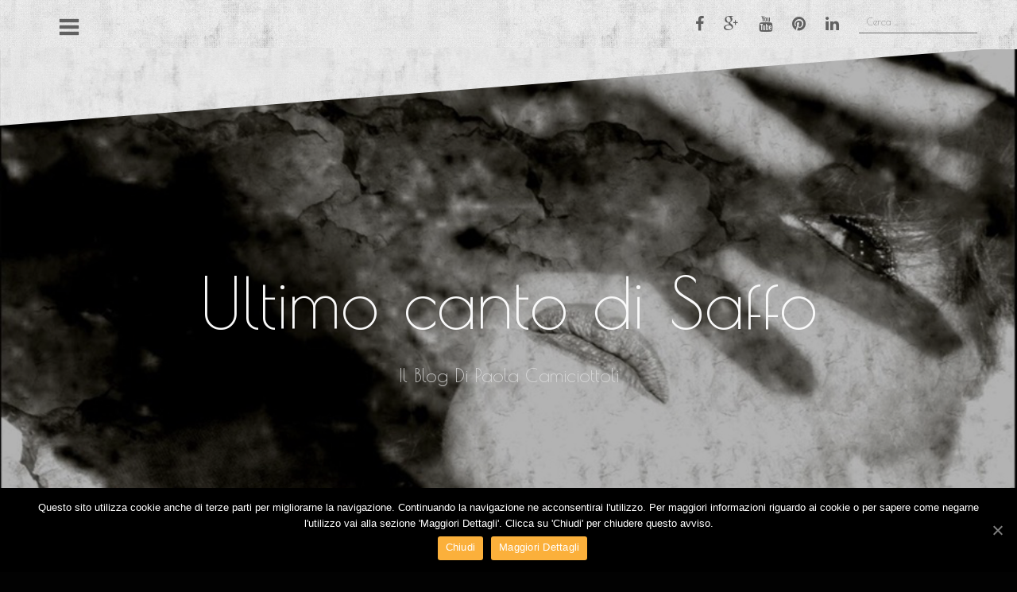

--- FILE ---
content_type: text/html; charset=UTF-8
request_url: https://blog.paolacamiciottoli.com/?m=202005
body_size: 7420
content:
<!DOCTYPE html>
<html lang="it-IT">
<head>
<meta charset="UTF-8">
<meta name="viewport" content="width=device-width, initial-scale=1">
<link rel="profile" href="https://gmpg.org/xfn/11">
<link rel="pingback" href="https://blog.paolacamiciottoli.com/xmlrpc.php">

<title>maggio 2020 &#8211; Ultimo canto di Saffo</title>
<link rel='dns-prefetch' href='//fonts.googleapis.com' />
<link rel='dns-prefetch' href='//s.w.org' />
<link rel="alternate" type="application/rss+xml" title="Ultimo canto di Saffo &raquo; Feed" href="https://blog.paolacamiciottoli.com/?feed=rss2" />
<link rel="alternate" type="application/rss+xml" title="Ultimo canto di Saffo &raquo; Feed dei commenti" href="https://blog.paolacamiciottoli.com/?feed=comments-rss2" />
		<script type="text/javascript">
			window._wpemojiSettings = {"baseUrl":"https:\/\/s.w.org\/images\/core\/emoji\/2.2.1\/72x72\/","ext":".png","svgUrl":"https:\/\/s.w.org\/images\/core\/emoji\/2.2.1\/svg\/","svgExt":".svg","source":{"concatemoji":"https:\/\/blog.paolacamiciottoli.com\/wp-includes\/js\/wp-emoji-release.min.js?ver=4.7.8"}};
			!function(a,b,c){function d(a){var b,c,d,e,f=String.fromCharCode;if(!k||!k.fillText)return!1;switch(k.clearRect(0,0,j.width,j.height),k.textBaseline="top",k.font="600 32px Arial",a){case"flag":return k.fillText(f(55356,56826,55356,56819),0,0),!(j.toDataURL().length<3e3)&&(k.clearRect(0,0,j.width,j.height),k.fillText(f(55356,57331,65039,8205,55356,57096),0,0),b=j.toDataURL(),k.clearRect(0,0,j.width,j.height),k.fillText(f(55356,57331,55356,57096),0,0),c=j.toDataURL(),b!==c);case"emoji4":return k.fillText(f(55357,56425,55356,57341,8205,55357,56507),0,0),d=j.toDataURL(),k.clearRect(0,0,j.width,j.height),k.fillText(f(55357,56425,55356,57341,55357,56507),0,0),e=j.toDataURL(),d!==e}return!1}function e(a){var c=b.createElement("script");c.src=a,c.defer=c.type="text/javascript",b.getElementsByTagName("head")[0].appendChild(c)}var f,g,h,i,j=b.createElement("canvas"),k=j.getContext&&j.getContext("2d");for(i=Array("flag","emoji4"),c.supports={everything:!0,everythingExceptFlag:!0},h=0;h<i.length;h++)c.supports[i[h]]=d(i[h]),c.supports.everything=c.supports.everything&&c.supports[i[h]],"flag"!==i[h]&&(c.supports.everythingExceptFlag=c.supports.everythingExceptFlag&&c.supports[i[h]]);c.supports.everythingExceptFlag=c.supports.everythingExceptFlag&&!c.supports.flag,c.DOMReady=!1,c.readyCallback=function(){c.DOMReady=!0},c.supports.everything||(g=function(){c.readyCallback()},b.addEventListener?(b.addEventListener("DOMContentLoaded",g,!1),a.addEventListener("load",g,!1)):(a.attachEvent("onload",g),b.attachEvent("onreadystatechange",function(){"complete"===b.readyState&&c.readyCallback()})),f=c.source||{},f.concatemoji?e(f.concatemoji):f.wpemoji&&f.twemoji&&(e(f.twemoji),e(f.wpemoji)))}(window,document,window._wpemojiSettings);
		</script>
		<style type="text/css">
img.wp-smiley,
img.emoji {
	display: inline !important;
	border: none !important;
	box-shadow: none !important;
	height: 1em !important;
	width: 1em !important;
	margin: 0 .07em !important;
	vertical-align: -0.1em !important;
	background: none !important;
	padding: 0 !important;
}
</style>
<link rel='stylesheet' id='validate-engine-css-css'  href='https://blog.paolacamiciottoli.com/wp-content/plugins/wysija-newsletters/css/validationEngine.jquery.css?ver=2.13' type='text/css' media='all' />
<link rel='stylesheet' id='oblique-bootstrap-css'  href='https://blog.paolacamiciottoli.com/wp-content/themes/BlogPaolaCamiciottoli/bootstrap/css/bootstrap.min.css?ver=1' type='text/css' media='all' />
<link rel='stylesheet' id='cookie-notice-front-css'  href='https://blog.paolacamiciottoli.com/wp-content/plugins/cookie-notice/css/front.min.css?ver=4.7.8' type='text/css' media='all' />
<link rel='stylesheet' id='fcbkbttn_icon-css'  href='https://blog.paolacamiciottoli.com/wp-content/plugins/facebook-button-plugin/css/icon.css?ver=4.7.8' type='text/css' media='all' />
<link rel='stylesheet' id='fcbkbttn_stylesheet-css'  href='https://blog.paolacamiciottoli.com/wp-content/plugins/facebook-button-plugin/css/style.css?ver=4.7.8' type='text/css' media='all' />
<link rel='stylesheet' id='responsive-lightbox-nivo_lightbox-css-css'  href='https://blog.paolacamiciottoli.com/wp-content/plugins/responsive-lightbox-lite/assets/nivo-lightbox/nivo-lightbox.css?ver=4.7.8' type='text/css' media='all' />
<link rel='stylesheet' id='responsive-lightbox-nivo_lightbox-css-d-css'  href='https://blog.paolacamiciottoli.com/wp-content/plugins/responsive-lightbox-lite/assets/nivo-lightbox/themes/default/default.css?ver=4.7.8' type='text/css' media='all' />
<link rel='stylesheet' id='oblique-body-fonts-css'  href='//fonts.googleapis.com/css?family=Poiret+One&#038;ver=4.7.8' type='text/css' media='all' />
<link rel='stylesheet' id='oblique-headings-fonts-css'  href='//fonts.googleapis.com/css?family=Poiret+One&#038;ver=4.7.8' type='text/css' media='all' />
<link rel='stylesheet' id='oblique-style-css'  href='https://blog.paolacamiciottoli.com/wp-content/themes/BlogPaolaCamiciottoli/style.css?ver=4.7.8' type='text/css' media='all' />
<style id='oblique-style-inline-css' type='text/css'>
body { font-family:Poiret One;}
h1, h2, h3, h4, h5, h6 { font-family:Poiret One;}
.site-title { font-size:89px; }
.site-description { font-size:24px; }
h2 { font-size:31px; }
h3 { font-size:26px; }
.site-branding { padding:270px 0; }
@media only screen and (max-width: 1024px) { .site-branding { padding:100px 0; } }
.site-logo { max-width:200px; }
.entry-meta a:hover, .entry-title a:hover, .widget-area a:hover, .social-navigation li a:hover, a { color:#020000}
.read-more, .nav-previous:hover, .nav-next:hover, button, .button, input[type="button"], input[type="reset"], input[type="submit"] { background-color:#020000}
.entry-thumb:after { background-color:rgba(2,0,0,0.4);}
.svg-block { fill:#020202;}
.footer-svg.svg-block { fill:#020202!important;}
.site-footer { background-color:#020202;}
body { color:#50545C}
.site-title a, .site-title a:hover { color:#f9f9f9}
.site-description { color:#dddddd}
.entry-title, .entry-title a { color:#000}
.entry-meta, .entry-meta a, .entry-footer, .entry-footer a { color:#9d9d9d}
.widget-area { background-color:#17191B}
.widget-area, .widget-area a { color:#020202}
.social-navigation li a { color:#606060}

</style>
<link rel='stylesheet' id='oblique-font-awesome-css'  href='https://blog.paolacamiciottoli.com/wp-content/themes/BlogPaolaCamiciottoli/fonts/font-awesome.min.css?ver=4.7.8' type='text/css' media='all' />
<script type='text/javascript' src='https://blog.paolacamiciottoli.com/wp-includes/js/jquery/jquery.js?ver=1.12.4'></script>
<script type='text/javascript' src='https://blog.paolacamiciottoli.com/wp-includes/js/jquery/jquery-migrate.min.js?ver=1.4.1'></script>
<script type='text/javascript' src='https://blog.paolacamiciottoli.com/wp-content/plugins/facebook-button-plugin/js/script.js?ver=4.7.8'></script>
<script type='text/javascript' src='https://blog.paolacamiciottoli.com/wp-content/plugins/responsive-lightbox-lite/assets/nivo-lightbox/nivo-lightbox.min.js?ver=4.7.8'></script>
<script type='text/javascript'>
/* <![CDATA[ */
var rllArgs = {"script":"nivo_lightbox","selector":"lightbox","custom_events":""};
/* ]]> */
</script>
<script type='text/javascript' src='https://blog.paolacamiciottoli.com/wp-content/plugins/responsive-lightbox-lite/assets/inc/script.js?ver=4.7.8'></script>
<script type='text/javascript' src='https://blog.paolacamiciottoli.com/wp-content/themes/BlogPaolaCamiciottoli/js/imagesloaded.pkgd.min.js?ver=1'></script>
<script type='text/javascript' src='https://blog.paolacamiciottoli.com/wp-content/themes/BlogPaolaCamiciottoli/js/scripts.js?ver=1'></script>
<script type='text/javascript' src='https://blog.paolacamiciottoli.com/wp-includes/js/imagesloaded.min.js?ver=3.2.0'></script>
<script type='text/javascript' src='https://blog.paolacamiciottoli.com/wp-includes/js/masonry.min.js?ver=3.3.2'></script>
<script type='text/javascript' src='https://blog.paolacamiciottoli.com/wp-includes/js/jquery/jquery.masonry.min.js?ver=3.1.2b'></script>
<script type='text/javascript' src='https://blog.paolacamiciottoli.com/wp-content/themes/BlogPaolaCamiciottoli/js/masonry-init.js?ver=1'></script>
<link rel='https://api.w.org/' href='https://blog.paolacamiciottoli.com/?rest_route=/' />
<link rel="EditURI" type="application/rsd+xml" title="RSD" href="https://blog.paolacamiciottoli.com/xmlrpc.php?rsd" />
<link rel="wlwmanifest" type="application/wlwmanifest+xml" href="https://blog.paolacamiciottoli.com/wp-includes/wlwmanifest.xml" /> 
<meta name="generator" content="WordPress 4.7.8" />

<!-- fcbkbttn meta start -->
<meta property="og:url" content="https://blog.paolacamiciottoli.com"/>
<meta property="og:title" content="Mese: maggio 2020"/>
<meta property="og:site_name" content="Ultimo canto di Saffo"/>
<!-- fcbkbttn meta end -->
<!--[if lt IE 9]>
<script src="https://blog.paolacamiciottoli.com/wp-content/themes/BlogPaolaCamiciottoli/js/html5shiv.js"></script>
<![endif]-->
		<style type="text/css">.recentcomments a{display:inline !important;padding:0 !important;margin:0 !important;}</style>
				<style type="text/css">
					.site-header {
					    background: url(https://blog.paolacamiciottoli.com/wp-content/themes/BlogPaolaCamiciottoli/images/header.jpg) no-repeat;
					    background-position: center top;
					    background-attachment: fixed;
					    background-size: cover;
					}
		</style>
		<style type="text/css" id="custom-background-css">
body.custom-background { background-color: #020202; }
</style>
<link rel="icon" href="https://blog.paolacamiciottoli.com/wp-content/uploads/2016/05/cropped-paola-32x32.jpeg" sizes="32x32" />
<link rel="icon" href="https://blog.paolacamiciottoli.com/wp-content/uploads/2016/05/cropped-paola-192x192.jpeg" sizes="192x192" />
<link rel="apple-touch-icon-precomposed" href="https://blog.paolacamiciottoli.com/wp-content/uploads/2016/05/cropped-paola-180x180.jpeg" />
<meta name="msapplication-TileImage" content="https://blog.paolacamiciottoli.com/wp-content/uploads/2016/05/cropped-paola-270x270.jpeg" />

	<style>
		.svg-block {
			fill: url(#pattern-image) !important;
		}
	</style>
	
</head>

<body class="archive date custom-background cookies-not-set">
<div id="page" class="hfeed site">
	<a class="skip-link screen-reader-text" href="#content">Salta il contenuto</a>

		<div class="sidebar-toggle">
			<i class="fa fa-bars"></i>
		</div>

	<div class="top-bar container">
					<nav class="social-navigation clearfix">
				<div class="menu-social-container"><ul id="menu-social" class="menu clearfix"><li id="menu-item-1117" class="menu-item menu-item-type-custom menu-item-object-custom menu-item-1117"><a href="https://www.facebook.com/Paola-Camiciottoli-fotografie-177249309052610/?fref=ts"><span class="screen-reader-text">Facebook</span></a></li>
<li id="menu-item-1118" class="menu-item menu-item-type-custom menu-item-object-custom menu-item-1118"><a href="https://plus.google.com/101136930658596080272/posts"><span class="screen-reader-text">Google+</span></a></li>
<li id="menu-item-1119" class="menu-item menu-item-type-custom menu-item-object-custom menu-item-1119"><a href="https://www.youtube.com/user/paocamful"><span class="screen-reader-text">You Tube</span></a></li>
<li id="menu-item-1120" class="menu-item menu-item-type-custom menu-item-object-custom menu-item-1120"><a href="https://www.pinterest.com/poesidee/"><span class="screen-reader-text">Pinterest</span></a></li>
<li id="menu-item-1121" class="menu-item menu-item-type-custom menu-item-object-custom menu-item-1121"><a href="https://it.linkedin.com/in/paola-camiciottoli-9b416a2a"><span class="screen-reader-text">Linkedin</span></a></li>
</ul></div>			</nav>
						<div class="header-search">
			<form role="search" method="get" class="search-form" action="https://blog.paolacamiciottoli.com/">
				<label>
					<span class="screen-reader-text">Ricerca per:</span>
					<input type="search" class="search-field" placeholder="Cerca &hellip;" value="" name="s" />
				</label>
				<input type="submit" class="search-submit" value="Cerca" />
			</form>		</div>
			</div>

	<div class="svg-container nav-svg svg-block">
		
		<svg xmlns="http://www.w3.org/2000/svg" version="1.1" viewBox="0 0 1950 150">
		  <g transform="translate(0,-902.36218)"/>
		  <path d="m 898.41609,-33.21176 0.01,0 -0.005,-0.009 -0.005,0.009 z" />
		  <path d="m 898.41609,-33.21176 0.01,0 -0.005,-0.009 -0.005,0.009 z"/>
		  <path d="M 0,150 0,0 1925,0"/>
		</svg>
		</div>
	<header id="masthead" class="site-header" role="banner">
		<div class="overlay"></div>
		<div class="container">
			<div class="site-branding">
	        				<h1 class="site-title"><a href="https://blog.paolacamiciottoli.com/" rel="home">Ultimo canto di Saffo</a></h1>
				<h2 class="site-description">Il Blog Di Paola Camiciottoli</h2>
	        			</div><!-- .site-branding -->
		</div>
		<div class="svg-container header-svg svg-block">
			
		<svg xmlns="http://www.w3.org/2000/svg" version="1.1" viewBox="0 0 1890 150">
			<g transform="translate(0,-902.36218)"/>
			  <path d="m 898.41609,-33.21176 0.01,0 -0.005,-0.009 -0.005,0.009 z"/>
			  <path d="m 898.41609,-33.21176 0.01,0 -0.005,-0.009 -0.005,0.009 z"/>
			  <path d="m 1925,0 0,150 -1925,0"/>
		</svg>
			</div>	
			
	</header><!-- #masthead -->

	<div id="content" class="site-content">
		<div class="container content-wrapper">
		 


<svg id='pattern' xmlns="http://www.w3.org/2000/svg" version="1.1">
	<defs> 
			<pattern id="pattern-image" x="0" y="0" patternUnits="userSpaceOnUse" width="500" height="375">
				<image xlink:href="https://blog.paolacamiciottoli.com/wp-content/themes/BlogPaolaCamiciottoli/personal/pat.png" x="0" y="0" width="500" height="375" />
			</pattern>
	</defs>
</svg>
 
	<div id="primary" class="content-area">
		<main id="main" class="site-main" role="main">

		
			<div class="svg-container svg-block page-header-svg">
				
		<svg xmlns="http://www.w3.org/2000/svg" version="1.1" viewBox="0 0 1890 150">
			<g transform="translate(0,-902.36218)"/>
			  <path d="m 898.41609,-33.21176 0.01,0 -0.005,-0.009 -0.005,0.009 z"/>
			  <path d="m 898.41609,-33.21176 0.01,0 -0.005,-0.009 -0.005,0.009 z"/>
			  <path d="m 1925,0 0,150 -1925,0"/>
		</svg>
				</div>
			<header class="page-header">			
				<h1 class="page-title">Mese: maggio 2020</h1>			</header><!-- .page-header -->
			<div class="svg-container svg-block page-header-svg">
				
		<svg xmlns="http://www.w3.org/2000/svg" version="1.1" viewBox="0 0 1950 150">
		  <g transform="translate(0,-902.36218)"/>
		  <path d="m 898.41609,-33.21176 0.01,0 -0.005,-0.009 -0.005,0.009 z" />
		  <path d="m 898.41609,-33.21176 0.01,0 -0.005,-0.009 -0.005,0.009 z"/>
		  <path d="M 0,150 0,0 1925,0"/>
		</svg>
				</div>				

			<div id="ob-grid" class="grid-layout">
			<div class="fcbkbttn_buttons_block fcbkbttn_arhiv" id="fcbkbttn_left"><div class="fcbkbttn_button">
                            <a href="https://www.facebook.com/" target="_blank">
                                <img src="https://blog.paolacamiciottoli.com/wp-content/plugins/facebook-button-plugin/images/standard-facebook-ico.png" alt="Fb-Button" />
                            </a>
                        </div><div class="fcbkbttn_like "><fb:like href="https://blog.paolacamiciottoli.com" action="like" colorscheme="light" layout="standard" show-faces='false' width="450px" size="small"></fb:like></div></div>
				
<article id="post-2749" class="post-2749 post type-post status-publish format-standard has-post-thumbnail hentry category-scatti_e_pensieri">
	<div class="svg-container post-svg svg-block">
		
		<svg xmlns="http://www.w3.org/2000/svg" version="1.1" viewBox="0 0 1950 150">
		  <g transform="translate(0,-902.36218)"/>
		  <path d="m 898.41609,-33.21176 0.01,0 -0.005,-0.009 -0.005,0.009 z" />
		  <path d="m 898.41609,-33.21176 0.01,0 -0.005,-0.009 -0.005,0.009 z"/>
		  <path d="M 0,150 0,0 1925,0"/>
		</svg>
		</div>	

			<div class="entry-thumb">
			<img width="370" height="370" src="https://blog.paolacamiciottoli.com/wp-content/uploads/2013/07/hoppervision1-1-370x370.jpg" class="attachment-oblique-entry-thumb size-oblique-entry-thumb wp-post-image" alt="" srcset="https://blog.paolacamiciottoli.com/wp-content/uploads/2013/07/hoppervision1-1-370x370.jpg 370w, https://blog.paolacamiciottoli.com/wp-content/uploads/2013/07/hoppervision1-1-150x150.jpg 150w, https://blog.paolacamiciottoli.com/wp-content/uploads/2013/07/hoppervision1-1-300x300.jpg 300w, https://blog.paolacamiciottoli.com/wp-content/uploads/2013/07/hoppervision1-1-768x768.jpg 768w, https://blog.paolacamiciottoli.com/wp-content/uploads/2013/07/hoppervision1-1-1024x1024.jpg 1024w, https://blog.paolacamiciottoli.com/wp-content/uploads/2013/07/hoppervision1-1-600x600.jpg 600w, https://blog.paolacamiciottoli.com/wp-content/uploads/2013/07/hoppervision1-1-1040x1040.jpg 1040w, https://blog.paolacamiciottoli.com/wp-content/uploads/2013/07/hoppervision1-1.jpg 1200w" sizes="(max-width: 370px) 100vw, 370px" />			<a class="thumb-link" href="https://blog.paolacamiciottoli.com/?p=2749" title="Una stanza tutta per me" ><i class="fa fa-link"></i></a>		
		</div>	
		

		<div class="post-inner">
			
		<header class="entry-header">
			<h1 class="entry-title"><a href="https://blog.paolacamiciottoli.com/?p=2749" rel="bookmark">Una stanza tutta per me</a></h1>
						<div class="entry-meta">
				<span class="posted-on"><a href="https://blog.paolacamiciottoli.com/?p=2749" rel="bookmark"><time class="entry-date published updated" datetime="2020-05-01T12:29:56+00:00">1 maggio 2020</time></a></span><span class="byline"> <span class="author vcard"><a class="url fn n" href="https://blog.paolacamiciottoli.com/?author=2">Paola Camiciottoli</a></span></span><span class="cat-link"><a href="https://blog.paolacamiciottoli.com/?cat=1">scatti e pensieri</a></span>			</div><!-- .entry-meta -->
					</header><!-- .entry-header -->

		<div class="entry-content">
			<p>Non c&#8217;è cancello, nessuna serratura, nessun bullone che potete regolare sulla libertà della mia mente. There is no gate, no lock, no bolt that you can set upon the freedom of my mind Virginia Woolf.[&#8230;]</p>

					</div><!-- .entry-content -->
	</div>
		<div class="read-more">
		<a href="https://blog.paolacamiciottoli.com/?p=2749">Continua a leggere &hellip;</a>
	</div>		
		<div class="svg-container post-bottom-svg svg-block">
		
		<svg xmlns="http://www.w3.org/2000/svg" version="1.1" viewBox="0 0 1890 150">
			<g transform="translate(0,-902.36218)"/>
			  <path d="m 898.41609,-33.21176 0.01,0 -0.005,-0.009 -0.005,0.009 z"/>
			  <path d="m 898.41609,-33.21176 0.01,0 -0.005,-0.009 -0.005,0.009 z"/>
			  <path d="m 1925,0 0,150 -1925,0"/>
		</svg>
		</div>	
</article><!-- #post-## -->
						</div>

			
		
		</main><!-- #main -->
	</div><!-- #primary -->


<div id="secondary" class="widget-area" role="complementary">



	<nav id="site-navigation" class="main-navigation" role="navigation">
		<div class="menu-collegamento-sito-container"><ul id="primary-menu" class="menu"><li id="menu-item-1122" class="menu-item menu-item-type-custom menu-item-object-custom menu-item-1122"><a href="https://paolacamiciottoli.com/">paolacamiciottoli.com</a></li>
<li id="menu-item-1123" class="menu-item menu-item-type-custom menu-item-object-custom menu-item-1123"><a href="https://paolacamiciottoli.com/page.php?sezione=bio">Bio</a></li>
<li id="menu-item-1124" class="menu-item menu-item-type-custom menu-item-object-custom menu-item-1124"><a href="https://paolacamiciottoli.com/page.php?sezione=portfolio">Portfolio</a></li>
<li id="menu-item-1125" class="menu-item menu-item-type-custom menu-item-object-custom menu-item-1125"><a href="https://paolacamiciottoli.com/page.php?sezione=video">Video</a></li>
<li id="menu-item-1126" class="menu-item menu-item-type-custom menu-item-object-custom menu-item-1126"><a href="https://paolacamiciottoli.com/page.php?sezione=contact">Contatti</a></li>
</ul></div>	</nav><!-- #site-navigation -->
	<nav class="sidebar-nav"></nav>



			<aside id="wysija-2" class="widget widget_wysija"><h3 class="widget-title">Iscriviti alla Newsletter</h3><div class="widget_wysija_cont"><div id="msg-form-wysija-2" class="wysija-msg ajax"></div><form id="form-wysija-2" method="post" action="#wysija" class="widget_wysija">
<p class="wysija-paragraph">
    <label>Email <span class="wysija-required">*</span></label>
    
    	<input type="text" name="wysija[user][email]" class="wysija-input validate[required,custom[email]]" title="Email"  value="" />
    
    
    
    <span class="abs-req">
        <input type="text" name="wysija[user][abs][email]" class="wysija-input validated[abs][email]" value="" />
    </span>
    
</p>

<input class="wysija-submit wysija-submit-field" type="submit" value="Iscriviti" />

    <input type="hidden" name="form_id" value="1" />
    <input type="hidden" name="action" value="save" />
    <input type="hidden" name="controller" value="subscribers" />
    <input type="hidden" value="1" name="wysija-page" />

    
        <input type="hidden" name="wysija[user_list][list_ids]" value="1" />
    
 </form></div></aside><aside id="search-2" class="widget widget_search"><form role="search" method="get" class="search-form" action="https://blog.paolacamiciottoli.com/">
				<label>
					<span class="screen-reader-text">Ricerca per:</span>
					<input type="search" class="search-field" placeholder="Cerca &hellip;" value="" name="s" />
				</label>
				<input type="submit" class="search-submit" value="Cerca" />
			</form></aside>		<aside id="recent-posts-2" class="widget widget_recent_entries">		<h3 class="widget-title">Articoli recenti</h3>		<ul>
		<div class="fcbkbttn_buttons_block fcbkbttn_arhiv" id="fcbkbttn_left"><div class="fcbkbttn_button">
                            <a href="https://www.facebook.com/" target="_blank">
                                <img src="https://blog.paolacamiciottoli.com/wp-content/plugins/facebook-button-plugin/images/standard-facebook-ico.png" alt="Fb-Button" />
                            </a>
                        </div><div class="fcbkbttn_like "><fb:like href="https://blog.paolacamiciottoli.com" action="like" colorscheme="light" layout="standard" show-faces='false' width="450px" size="small"></fb:like></div></div>			<li>
				<a href="https://blog.paolacamiciottoli.com/?p=2864">Tutte le donne di sé &#8211; podcast</a>
						</li>
					<li>
				<a href="https://blog.paolacamiciottoli.com/?p=2862">Ermione &#8211; podcast</a>
						</li>
					<li>
				<a href="https://blog.paolacamiciottoli.com/?p=2860">Dipende soltanto dai punti di vista &#8211; podcast</a>
						</li>
					<li>
				<a href="https://blog.paolacamiciottoli.com/?p=2858">Il lontano non abisso &#8211; podcast</a>
						</li>
					<li>
				<a href="https://blog.paolacamiciottoli.com/?p=2856">Senza rabbia e senza dolore &#8211; podcast</a>
						</li>
				</ul>
		</aside>		<aside id="recent-comments-2" class="widget widget_recent_comments"><h3 class="widget-title">Commenti recenti</h3><ul id="recentcomments"><li class="recentcomments"><span class="comment-author-link"><a href='https://filmizlew.org/' rel='external nofollow' class='url'>kacak bahis siteleri</a></span> su <a href="https://blog.paolacamiciottoli.com/?p=2768#comment-862">Lo slancio della determinazione</a></li><li class="recentcomments"><span class="comment-author-link"><a href='https://filmizlew.org/' rel='external nofollow' class='url'>film izle</a></span> su <a href="https://blog.paolacamiciottoli.com/?p=2768#comment-853">Lo slancio della determinazione</a></li><li class="recentcomments"><span class="comment-author-link">Francesco</span> su <a href="https://blog.paolacamiciottoli.com/?p=2749#comment-259">Una stanza tutta per me</a></li><li class="recentcomments"><span class="comment-author-link">Filippo Giunti</span> su <a href="https://blog.paolacamiciottoli.com/?p=2749#comment-254">Una stanza tutta per me</a></li><li class="recentcomments"><span class="comment-author-link"><a href='http://paolacamiciottoli.com/' rel='external nofollow' class='url'>Paola Camiciottoli</a></span> su <a href="https://blog.paolacamiciottoli.com/?p=2735#comment-253">È nell&#8217;oceano che l&#8217;onda si alza e si abbassa</a></li></ul></aside><aside id="archives-2" class="widget widget_archive"><h3 class="widget-title">Archivi</h3>		<ul>
			<li><a href='https://blog.paolacamiciottoli.com/?m=202202'>febbraio 2022</a></li>
	<li><a href='https://blog.paolacamiciottoli.com/?m=202109'>settembre 2021</a></li>
	<li><a href='https://blog.paolacamiciottoli.com/?m=202107'>luglio 2021</a></li>
	<li><a href='https://blog.paolacamiciottoli.com/?m=202103'>marzo 2021</a></li>
	<li><a href='https://blog.paolacamiciottoli.com/?m=202101'>gennaio 2021</a></li>
	<li><a href='https://blog.paolacamiciottoli.com/?m=202012'>dicembre 2020</a></li>
	<li><a href='https://blog.paolacamiciottoli.com/?m=202005'>maggio 2020</a></li>
	<li><a href='https://blog.paolacamiciottoli.com/?m=202004'>aprile 2020</a></li>
	<li><a href='https://blog.paolacamiciottoli.com/?m=201807'>luglio 2018</a></li>
	<li><a href='https://blog.paolacamiciottoli.com/?m=201806'>giugno 2018</a></li>
	<li><a href='https://blog.paolacamiciottoli.com/?m=201805'>maggio 2018</a></li>
	<li><a href='https://blog.paolacamiciottoli.com/?m=201804'>aprile 2018</a></li>
	<li><a href='https://blog.paolacamiciottoli.com/?m=201605'>maggio 2016</a></li>
	<li><a href='https://blog.paolacamiciottoli.com/?m=201512'>dicembre 2015</a></li>
	<li><a href='https://blog.paolacamiciottoli.com/?m=201511'>novembre 2015</a></li>
	<li><a href='https://blog.paolacamiciottoli.com/?m=201412'>dicembre 2014</a></li>
	<li><a href='https://blog.paolacamiciottoli.com/?m=201411'>novembre 2014</a></li>
	<li><a href='https://blog.paolacamiciottoli.com/?m=201410'>ottobre 2014</a></li>
	<li><a href='https://blog.paolacamiciottoli.com/?m=201409'>settembre 2014</a></li>
	<li><a href='https://blog.paolacamiciottoli.com/?m=201408'>agosto 2014</a></li>
	<li><a href='https://blog.paolacamiciottoli.com/?m=201405'>maggio 2014</a></li>
	<li><a href='https://blog.paolacamiciottoli.com/?m=201404'>aprile 2014</a></li>
	<li><a href='https://blog.paolacamiciottoli.com/?m=201402'>febbraio 2014</a></li>
	<li><a href='https://blog.paolacamiciottoli.com/?m=201401'>gennaio 2014</a></li>
	<li><a href='https://blog.paolacamiciottoli.com/?m=201312'>dicembre 2013</a></li>
	<li><a href='https://blog.paolacamiciottoli.com/?m=201311'>novembre 2013</a></li>
	<li><a href='https://blog.paolacamiciottoli.com/?m=201310'>ottobre 2013</a></li>
	<li><a href='https://blog.paolacamiciottoli.com/?m=201309'>settembre 2013</a></li>
	<li><a href='https://blog.paolacamiciottoli.com/?m=201308'>agosto 2013</a></li>
	<li><a href='https://blog.paolacamiciottoli.com/?m=201307'>luglio 2013</a></li>
	<li><a href='https://blog.paolacamiciottoli.com/?m=201306'>giugno 2013</a></li>
	<li><a href='https://blog.paolacamiciottoli.com/?m=201305'>maggio 2013</a></li>
	<li><a href='https://blog.paolacamiciottoli.com/?m=201304'>aprile 2013</a></li>
	<li><a href='https://blog.paolacamiciottoli.com/?m=201303'>marzo 2013</a></li>
	<li><a href='https://blog.paolacamiciottoli.com/?m=201302'>febbraio 2013</a></li>
	<li><a href='https://blog.paolacamiciottoli.com/?m=201301'>gennaio 2013</a></li>
	<li><a href='https://blog.paolacamiciottoli.com/?m=201212'>dicembre 2012</a></li>
	<li><a href='https://blog.paolacamiciottoli.com/?m=201211'>novembre 2012</a></li>
	<li><a href='https://blog.paolacamiciottoli.com/?m=201210'>ottobre 2012</a></li>
	<li><a href='https://blog.paolacamiciottoli.com/?m=201209'>settembre 2012</a></li>
	<li><a href='https://blog.paolacamiciottoli.com/?m=201208'>agosto 2012</a></li>
	<li><a href='https://blog.paolacamiciottoli.com/?m=201207'>luglio 2012</a></li>
	<li><a href='https://blog.paolacamiciottoli.com/?m=201206'>giugno 2012</a></li>
	<li><a href='https://blog.paolacamiciottoli.com/?m=201205'>maggio 2012</a></li>
	<li><a href='https://blog.paolacamiciottoli.com/?m=201204'>aprile 2012</a></li>
	<li><a href='https://blog.paolacamiciottoli.com/?m=201203'>marzo 2012</a></li>
	<li><a href='https://blog.paolacamiciottoli.com/?m=201202'>febbraio 2012</a></li>
	<li><a href='https://blog.paolacamiciottoli.com/?m=201201'>gennaio 2012</a></li>
	<li><a href='https://blog.paolacamiciottoli.com/?m=201109'>settembre 2011</a></li>
		</ul>
		</aside><aside id="googlewidgetplus-2" class="widget widget_googlewidgetplus"><h3 class="widget-title">Google Plus </h3>
<script src="https://apis.google.com/js/plusone.js" type="text/javascript"></script>

<div class="mod_googleplus_widget_plus">
    <div>
		    
		   
   </div>
    <div class="g-person"
	   					data-theme="light"
				 				  data-width="300"
	    
					data-showtaglin="false"
				 	   					data-showcoverphoto="true"
				      
						   data-layout="portrait"
				 				  data-href="https://plus.google.com/101136930658596080272/posts">
	</div>
	<div class="support" style="font-size: 9px; text-align: right; position: relative; top: -10px;"><a href="http://reputationisimportant.com/blog/" target="_blank" style="color: #808080;" title="Click here">Reference Site</a></div>
</div>

            
	
   <script type="text/javascript">
  (function() {
    var po = document.createElement('script'); po.type = 'text/javascript'; po.async = true;
    po.src = 'https://apis.google.com/js/platform.js';
    var s = document.getElementsByTagName('script')[0]; s.parentNode.insertBefore(po, s);
  })();
   </script> 
      
</aside>	
</div><!-- #secondary -->

		</div>
	</div><!-- #content -->

	<div class="svg-container footer-svg svg-block">
		
		<svg xmlns="http://www.w3.org/2000/svg" version="1.1" viewBox="0 0 1890 150">
			<g transform="translate(0,-902.36218)"/>
			  <path d="m 898.41609,-33.21176 0.01,0 -0.005,-0.009 -0.005,0.009 z"/>
			  <path d="m 898.41609,-33.21176 0.01,0 -0.005,-0.009 -0.005,0.009 z"/>
			  <path d="m 1925,0 0,150 -1925,0"/>
		</svg>
		</div>
	<footer id="colophon" class="site-footer" role="contentinfo">
		<div class="site-info container">
			© Paola Camiciottoli - Tutti i diritti riservati | Sito realizzato da Marco Becattini		</div><!-- .site-info -->
	</footer><!-- #colophon -->
</div><!-- #page -->

            <div id="fb-root"></div>
            <script type='text/javascript'>
/* <![CDATA[ */
var cnArgs = {"ajaxUrl":"https:\/\/blog.paolacamiciottoli.com\/wp-admin\/admin-ajax.php","nonce":"8e52d37a71","hideEffect":"slide","position":"bottom","onScroll":"1","onScrollOffset":"400","onClick":"0","cookieName":"cookie_notice_accepted","cookieTime":"31536000","cookieTimeRejected":"2592000","cookiePath":"\/","cookieDomain":"","redirection":"0","cache":"0","refuse":"0","revokeCookies":"0","revokeCookiesOpt":"automatic","secure":"1","coronabarActive":"0"};
/* ]]> */
</script>
<script type='text/javascript' src='https://blog.paolacamiciottoli.com/wp-content/plugins/cookie-notice/js/front.min.js?ver=1.3.1'></script>
<script type='text/javascript' src='https://blog.paolacamiciottoli.com/wp-content/themes/BlogPaolaCamiciottoli/js/main.js?ver=4.7.8'></script>
<script type='text/javascript' src='https://blog.paolacamiciottoli.com/wp-content/themes/BlogPaolaCamiciottoli/js/navigation.js?ver=20120206'></script>
<script type='text/javascript' src='https://blog.paolacamiciottoli.com/wp-content/themes/BlogPaolaCamiciottoli/js/skip-link-focus-fix.js?ver=20130115'></script>
<script type='text/javascript' src='https://blog.paolacamiciottoli.com/wp-includes/js/wp-embed.min.js?ver=4.7.8'></script>
<script type='text/javascript' src='https://blog.paolacamiciottoli.com/wp-content/plugins/wysija-newsletters/js/validate/languages/jquery.validationEngine-it.js?ver=2.13'></script>
<script type='text/javascript' src='https://blog.paolacamiciottoli.com/wp-content/plugins/wysija-newsletters/js/validate/jquery.validationEngine.js?ver=2.13'></script>
<script type='text/javascript'>
/* <![CDATA[ */
var wysijaAJAX = {"action":"wysija_ajax","controller":"subscribers","ajaxurl":"https:\/\/blog.paolacamiciottoli.com\/wp-admin\/admin-ajax.php","loadingTrans":"Caricamento...","is_rtl":""};
/* ]]> */
</script>
<script type='text/javascript' src='https://blog.paolacamiciottoli.com/wp-content/plugins/wysija-newsletters/js/front-subscribers.js?ver=2.13'></script>

		<!-- Cookie Notice plugin v1.3.1 by Digital Factory https://dfactory.eu/ -->
		<div id="cookie-notice" role="banner" class="cookie-notice-hidden cookie-revoke-hidden cn-position-bottom" aria-label="Cookie Notice" style="background-color: rgba(0,0,0,1);"><div class="cookie-notice-container" style="color: #fff;"><span id="cn-notice-text" class="cn-text-container">Questo sito utilizza cookie anche di terze parti per migliorarne la navigazione. Continuando la navigazione ne acconsentirai l'utilizzo. Per maggiori informazioni riguardo ai cookie o per sapere come negarne l'utilizzo vai alla sezione 'Maggiori Dettagli'. Clicca su 'Chiudi' per chiudere questo avviso.</span><span id="cn-notice-buttons" class="cn-buttons-container"><a href="#" id="cn-accept-cookie" data-cookie-set="accept" class="cn-set-cookie cn-button wp-default">Chiudi</a><a href="http://www.paolacamiciottoli.com/info/cookie.php" target="_blank" id="cn-more-info" class="cn-more-info cn-button wp-default">Maggiori Dettagli</a></span><a href="javascript:void(0);" id="cn-close-notice" data-cookie-set="accept" class="cn-close-icon"></a></div>
			
		</div>
		<!-- / Cookie Notice plugin -->
</body>
</html>


--- FILE ---
content_type: text/html; charset=utf-8
request_url: https://accounts.google.com/o/oauth2/postmessageRelay?parent=https%3A%2F%2Fblog.paolacamiciottoli.com&jsh=m%3B%2F_%2Fscs%2Fabc-static%2F_%2Fjs%2Fk%3Dgapi.lb.en.2kN9-TZiXrM.O%2Fd%3D1%2Frs%3DAHpOoo_B4hu0FeWRuWHfxnZ3V0WubwN7Qw%2Fm%3D__features__
body_size: 164
content:
<!DOCTYPE html><html><head><title></title><meta http-equiv="content-type" content="text/html; charset=utf-8"><meta http-equiv="X-UA-Compatible" content="IE=edge"><meta name="viewport" content="width=device-width, initial-scale=1, minimum-scale=1, maximum-scale=1, user-scalable=0"><script src='https://ssl.gstatic.com/accounts/o/2580342461-postmessagerelay.js' nonce="_F3-N5ACOhEXygK5S1LOvQ"></script></head><body><script type="text/javascript" src="https://apis.google.com/js/rpc:shindig_random.js?onload=init" nonce="_F3-N5ACOhEXygK5S1LOvQ"></script></body></html>

--- FILE ---
content_type: text/css
request_url: https://blog.paolacamiciottoli.com/wp-content/themes/BlogPaolaCamiciottoli/style.css?ver=4.7.8
body_size: 5035
content:
/*
Theme Name: BlogPaolaCamiciottoli
Theme URI: http://blog.paolacamiciottoli.com
Author: Marco Becattini
Author URI: http://blog.paolacamiciottoli.com
Description: 
Version: 1.0
License: GNU General Public License v2 or later
License URI: http://www.gnu.org/licenses/gpl-2.0.html
Text Domain: BlogPaolaCamiciottoli
Tags: Blog

This theme, like WordPress, is licensed under the GPL.
Use it to make something cool, have fun, and share what you've learned with others.

*/

@import url(personal/style.css);

body {
	font-family: 'Open Sans', sans-serif;
	font-size: 15px;
	background-color: #1c1c1c;
	color: #50545C;
	line-height: 1.55;
	word-wrap: break-word;
}
h1,
h2,
h3,
h4,
h5,
h6 {
	color: #000;
	font-family: 'Playfair Display', serif;
}
a,
a:hover {
	text-decoration: none;
}
a {
	color: #23B6B6;
	-webkit-transition: color 0.3s;
	transition: color 0.3s;
}
a:hover {
	color: #333;
}
/*--------------------------------------------------------------
Forms
--------------------------------------------------------------*/
button,
input,
select,
textarea {
	font-size: 100%; /* Corrects font size not being inherited in all browsers */
	margin: 0; /* Addresses margins set differently in IE6/7, F3/4, S5, Chrome */
	vertical-align: baseline; /* Improves appearance and consistency in all browsers */
}

button,
.button,
input[type="button"],
input[type="reset"],
input[type="submit"] {
	padding: 15px;
	border: 0;
	color: #fff;
	font-weight: 700;
	background-color: #23B6B6;
	-webkit-transition: all 0.3s;
	transition: all 0.3s;
	cursor: pointer; /* Improves usability and consistency of cursor style between image-type 'input' and others */
	-webkit-appearance: button; /* Corrects inability to style clickable 'input' types in iOS */

}
input[type="submit"] {
	margin-top: 5px;
}
button:hover,
.button:hover,
input[type="button"]:hover,
input[type="reset"]:hover,
input[type="submit"]:hover {
	background-color: #17191B;
	color: #fff;
	text-decoration: none;
}

button:focus,
input[type="button"]:focus,
input[type="reset"]:focus,
input[type="submit"]:focus,
button:active,
input[type="button"]:active,
input[type="reset"]:active,
input[type="submit"]:active {
	border-color: #aaa #bbb #bbb;
	box-shadow: inset 0 -1px 0 rgba(255, 255, 255, 0.5), inset 0 2px 5px rgba(0, 0, 0, 0.15);
}

input[type="checkbox"],
input[type="radio"] {
	padding: 0; /* Addresses excess padding in IE8/9 */
}

input[type="search"] {
	-webkit-appearance: textfield; /* Addresses appearance set to searchfield in S5, Chrome */
	-webkit-box-sizing: content-box; /* Addresses box sizing set to border-box in S5, Chrome (include -moz to future-proof) */
	-moz-box-sizing:    content-box;
	box-sizing:         content-box;
}

input[type="search"]::-webkit-search-decoration { /* Corrects inner padding displayed oddly in S5, Chrome on OSX */
	-webkit-appearance: none;
}

button::-moz-focus-inner,
input::-moz-focus-inner { /* Corrects inner padding and border displayed oddly in FF3/4 www.sitepen.com/blog/2008/05/14/the-devils-in-the-details-fixing-dojos-toolbar-buttons/ */
	border: 0;
	padding: 0;
}

input[type="text"],
input[type="email"],
input[type="url"],
input[type="password"],
input[type="search"],
textarea {
	color: #666;
	border: 1px solid #ebebeb;
	border-radius: 3px;
	width: 100%;
}

input[type="text"]:focus,
input[type="email"]:focus,
input[type="url"]:focus,
input[type="password"]:focus,
input[type="search"]:focus,
textarea:focus {
	color: #111;
}

input[type="text"],
input[type="email"],
input[type="url"],
input[type="password"],
input[type="search"] {
	padding: 13px;
}

textarea {
	overflow: auto; /* Removes default vertical scrollbar in IE6/7/8/9 */
	padding-left: 8px;
	vertical-align: top; /* Improves readability and alignment in all browsers */
	width: 100%;
}

/*--------------------------------------------------------------
Posts nav
--------------------------------------------------------------*/
.site-main .comment-navigation,
.site-main .posts-navigation,
.site-main .post-navigation {
	margin: 45px 0;
	overflow: hidden;
}
.site-main .comment-navigation a,
.site-main .posts-navigation a,
.site-main .post-navigation a {
	color: #fff;
}
.comment-navigation .nav-previous,
.posts-navigation .nav-previous,
.post-navigation .nav-previous {
	float: left;
	max-width: 50%;
	background-color: #17191B;
	padding: 15px;
	-webkit-transition: background-color 0.3s;
	transition: background-color 0.3s;
}
.comment-navigation .nav-next,
.posts-navigation .nav-next,
.post-navigation .nav-next {
	float: right;
	text-align: right;
	max-width: 50%;
	background-color: #17191B;
	padding: 15px;
	-webkit-transition: background-color 0.3s;
	transition: background-color 0.3s;
}
.nav-previous:hover,
.nav-next:hover {
	background-color: #23B6B6;
}
.blog .nav-previous {
	margin-left: 15px;
}
.blog .nav-next {
	margin-right: 15px;
}
/*--------------------------------------------------------------
# Accessibility
--------------------------------------------------------------*/
/* Text meant only for screen readers. */
.screen-reader-text {
	clip: rect(1px, 1px, 1px, 1px);
	position: absolute !important;
	height: 1px;
	width: 1px;
	overflow: hidden;
}

.screen-reader-text:hover,
.screen-reader-text:active,
.screen-reader-text:focus {
	background-color: #f1f1f1;
	border-radius: 3px;
	box-shadow: 0 0 2px 2px rgba(0, 0, 0, 0.6);
	clip: auto !important;
	color: #21759b;
	display: block;
	font-size: 14px;
	font-size: 0.875rem;
	font-weight: bold;
	height: auto;
	left: 5px;
	line-height: normal;
	padding: 15px 23px 14px;
	text-decoration: none;
	top: 5px;
	width: auto;
	z-index: 100000; /* Above WP toolbar. */
}

/*--------------------------------------------------------------
# Alignments
--------------------------------------------------------------*/
.alignleft {
	display: inline;
	float: left;
	margin-right: 1.5em;
}

.alignright {
	display: inline;
	float: right;
	margin-left: 1.5em;
}

.aligncenter {
	clear: both;
	display: block;
	margin-left: auto;
	margin-right: auto;
}

/*--------------------------------------------------------------
# Widgets
--------------------------------------------------------------*/
.widget-area {
	position: fixed;
	background-color: #17191B;
	width: 360px;
	height: 100%;
	padding: 30px;
	top: 0;
	left: -360px;
	-webkit-transition: all 0.8s;
	transition: all 0.8s;
	overflow-y: auto;
	z-index: 99;
}
.widget-area,
.widget-area a {
	color: #f9f9f9;
}
.widget-title {
	color: inherit;
	margin: 0 0 20px;
}
.widget-area a:hover {
	color: #23B6B6;
}
.admin-bar .widget-area {
	top: 32px;
}
.widget-area-visible {
	left: 0;
}
.sidebar-toggle {
	color: #fff;
	font-size: 28px;
	position: fixed;
	left: 75px;
	top: 20px;
	z-index: 101;
	-webkit-transition: all 0.8s;
	transition: all 0.8s;
	cursor: pointer;
	line-height: 1;
	text-shadow: 0 0 1px #000;
}
.admin-bar .sidebar-toggle {
	top: 52px;
}
.sidebar-toggled {
	left: 380px;
}
.sidebar-nav {
	margin-bottom: 30px;
}
.widget {
	margin: 0 0 30px;
}
.widget ul {
	padding: 0 0 0 20px;
}
.widget .children {
	padding-left: 30px;
}
.widget li {
	padding: 3px 0;
}
/* Make sure select elements fit in widgets. */
.widget select {
	max-width: 100%;
}

/* Search widget. */
.widget_search .search-submit {
	display: none;
}
/* Default widgets */
.widget_recent_entries ul,
.widget_archive ul,
.widget_pages ul,
.widget_recent_comments ul,
.widget_categories ul {
	list-style: none;
	padding: 0;
}
.widget_recent_entries li::before,
.widget_archive li::before,
.widget_pages li::before,
.widget_recent_comments li::before,
.widget_categories li::before {
	font-family: Fontawesome;
	font-size: 15px;
}
.widget_recent_entries li::before {
	content: '\f040';
}
.widget_archive li::before {
	content: '\f133';
	margin-right: 5px;
}
.widget_pages li::before {
	content: '\f016';
	margin-right: 5px;
}
.widget_recent_comments li::before {
	content: '\f0e5';
	margin-right: 5px;
}
.widget_categories li::before {
	content: '\f114';
	margin-right: 5px;
}

#secondary select {
    color: #414141;
}
/*--------------------------------------------------------------
# Content
--------------------------------------------------------------*/
/*--------------------------------------------------------------
## Posts and pages
--------------------------------------------------------------*/
.sticky {
	display: block;
}

.hentry {
	margin: 0;
	padding: 60px;
	background-color: #fff;
}

.updated:not(.published) {
	display: none;
}

.single .byline,
.group-blog .byline {
	display: inline;
}

.page-content,
.entry-content,
.entry-summary {
}

.page-links {
	clear: both;
	margin: 0 0 1.5em;
}
.entry-title {
	margin: 0 0 15px;
}
.single .entry-header,
.page .entry-header {
	margin-bottom: 30px;
	text-align: center;
}
.entry-title a {
	color: #000;
}
.entry-title a:hover {
	color: #23B6B6;
}
.grid-layout .entry-title {
	font-size: 28px;
}
.post-meta,
.post-meta a {
	color: #fff;
}
.entry-meta,
.entry-footer {
	font-size: 12px;
	margin-bottom: 15px;
}
.entry-footer {
	margin-top: 15px;
	clear: left;
}
.entry-meta,
.entry-meta a,
.entry-footer,
.entry-footer a {
	color: #9d9d9d;
}
.entry-meta a:hover {
	color: #23B6B6;
}
.posted-on,
.author {
	margin-right: 8px;
}
.posted-on:after,
.author:after {
	content: '/';
	margin-left: 8px;
}
.read-more {
	background-color: #23B6B6;
	padding: 15px 30px 30px;
	-webkit-transition: background-color 0.3s;
	transition: background-color 0.3s;
}
.read-more:hover {
	background-color: #17191B;
}
.read-more a {
	color: #fff;
	position: relative;
	z-index: 99;
}
.single-thumb {
	margin-bottom: 30px;
	text-align: center;
}
.entry-thumb {
	position: relative;
	z-index: 9;
	text-align: center;
}
.entry-thumb:after {
	position: absolute;
	content: '';
	height: 0;
	width: 100%;
	left: 0;
	bottom: 0;
	background-color: rgba(35, 182, 182, 0.4);
	transition: height 0.4s;
	-webkit-transition: height 0.4s;
}
.entry-thumb:hover:after {
	height: 100%;
}
.thumb-link {
	opacity: 0;
	position: absolute;
	top: 40%;
	left: 45%;
	color: #fff;
	font-size: 38px;
	-webkit-transition: all 0.4s 0.3s;
	transition: all 0.4s 0.3s;
	z-index: 99;
}
.entry-thumb:hover .thumb-link {
	opacity: 1;
}

.page-header {
	margin: 0;
	background-color: #17191B;
	border: 0;
	padding: 30px;
	margin-top: -1px;
}
.page-header .page-title {
	color: #fff;
	text-align: center;
	margin: 0;
}
.taxonomy-description {
	text-align: center;
	margin: 15px 0 0;
}
.archive .site-header,
.error404 .site-header {
	margin-bottom: 0;
}
.error404 .page-content {
	margin-top: 60px;
	text-align: center;
	color: #fff;
}
.archive.author {
	margin: 0;
}

/*--------------------------------------------------------------
## Asides
--------------------------------------------------------------*/
.blog .format-aside .entry-title,
.archive .format-aside .entry-title {
	display: none;
}

/*--------------------------------------------------------------
Comments
--------------------------------------------------------------*/
.comments-area {
	margin-bottom: 60px;
}
.comments-title {
	margin: 0;
	font-size: 24px;
	padding: 30px;
	border-bottom: 1px solid #ebebeb;
	background-color: #fff;
}
.comments-area ol {
	list-style: none;
}
.comments-area ol {
	padding: 0;
}
.comments-area .children {
	padding-left: 20px;
}
.comments-area .fn {
}
.comment-author .avatar {
	position: absolute;
}
.comment-author .fn,
.comment-metadata {
	margin-left: 80px;
}
.comment-metadata {
	font-size: 12px;
	margin-bottom: 30px;
}
.comment-body {
	padding: 30px;
	border-bottom: 1px solid #ebebeb;
	background-color: #fff;
	margin-bottom: 15px;
}
.reply {
	text-align: right;
}
.comment-reply-link {
	padding: 5px;
	background-color: #fff;
	font-size: 12px;
	-webkit-transition: all 0.4s;
	transition: all 0.4s;
}
a.comment-reply-link {
	text-decoration: none;
}
a.comment-reply-link:hover {
	color: #000;
	box-shadow: 0 0 1px #505050;
}
.comments-area a.url {
	text-decoration: underline;
}
.comment-metadata a,
.comments-area a.url {
	color: #444;
}
.bypostauthor {
}
.comment-respond {
	margin-top: 60px;
}
.comment-form,
.comment-respond .comment-reply-title {
	color: #fff;
}
.comment-form .form-submit {
	margin-top: 30px;
}

/*--------------------------------------------------------------
# Infinite scroll
--------------------------------------------------------------*/
/* Globally hidden elements when Infinite Scroll is supported and in use. */
.infinite-scroll .posts-navigation, /* Older / Newer Posts Navigation (always hidden) */
.infinite-scroll.neverending .site-footer { /* Theme Footer (when set to scrolling) */
	display: none;
}

/* When Infinite Scroll has reached its end we need to re-display elements that were hidden (via .neverending) before. */
.infinity-end.neverending .site-footer {
	display: block;
}

/*--------------------------------------------------------------
# Media
--------------------------------------------------------------*/
.page-content .wp-smiley,
.entry-content .wp-smiley,
.comment-content .wp-smiley {
	border: none;
	margin-bottom: 0;
	margin-top: 0;
	padding: 0;
}

/* Make sure embeds and iframes fit their containers. */
embed,
iframe,
object {
	max-width: 100%;
}
img {
	max-width: 100%;
	height: auto;
}
img[class*="wp-image-"] {
	margin-top: 15px;
	margin-bottom: 15px;
}
/*--------------------------------------------------------------
## Captions
--------------------------------------------------------------*/
.wp-caption {
	margin-top: 15px;
	margin-bottom: 15px;
	max-width: 100%;
	position: relative;
	overflow: hidden;
}

.wp-caption img[class*="wp-image-"] {
	display: block;
	margin: 0 auto;
}

.wp-caption-text {
	text-align: center;
	position: absolute;
	bottom: 0;
	padding: 10px;
	background-color: rgba(51, 51, 51, 0.6);
	font-size: 13px;
	color: #fff;
	-webkit-transition: all 0.3s;
	transition: all 0.3s;
}
.wp-caption:hover .wp-caption-text {
	bottom: -200px;
}

/*--------------------------------------------------------------
## Galleries
--------------------------------------------------------------*/
.gallery {
	margin-bottom: 30px;
}

.gallery-item {
	display: inline-block;
	text-align: center;
	vertical-align: top;
	width: 100%;
}

.gallery-columns-2 .gallery-item {
	max-width: 50%;
}

.gallery-columns-3 .gallery-item {
	max-width: 33.33%;
}

.gallery-columns-4 .gallery-item {
	max-width: 25%;
}

.gallery-columns-5 .gallery-item {
	max-width: 20%;
}

.gallery-columns-6 .gallery-item {
	max-width: 16.66%;
}

.gallery-columns-7 .gallery-item {
	max-width: 14.28%;
}

.gallery-columns-8 .gallery-item {
	max-width: 12.5%;
}

.gallery-columns-9 .gallery-item {
	max-width: 11.11%;
}

.gallery-caption {
	display: block;
}
/*--------------------------------------------------------------
Social Menu
--------------------------------------------------------------*/
.social-navigation ul {
	margin: 0;
	padding: 0;
	text-align: right;
}
.social-navigation li {
	position: relative;
	display: inline-block;
	list-style: none;
	line-height: 1;
}
.menu-social-container {
	overflow: hidden;
}
.social-navigation li a {
	text-decoration: none;
	display: block;
	padding: 10px;
	color: #fff;
	-webkit-transition: all 0.3s;
	transition: all 0.3s;
}
.social-navigation li a::before {
	font-family: FontAwesome;
	font-size: 20px;
	display: block;
}
.social-navigation li a:hover {
	color: #23B6B6;
}
.social-navigation li a[href*="twitter.com"]::before {
	content: '\f099';
}
.social-navigation li a[href*="facebook.com"]::before {
	content: '\f09a';
}
.social-navigation li a[href*="plus.google.com"]::before {
	content: '\f0d5';
}
.social-navigation li a[href*="dribbble.com"]::before {
	content: '\f17d';
}
.social-navigation li a[href*="pinterest.com"]::before {
	content: '\f0d2';
}
.social-navigation li a[href*="youtube.com"]::before {
	content: '\f167';
}
.social-navigation li a[href*="flickr.com"]::before {
	content: '\f16e';
}
.social-navigation li a[href*="vimeo.com"]::before {
	content: '\f194';
}
.social-navigation li a[href*="instagram.com"]::before {
	content: '\f16d';
}
.social-navigation li a[href*="linkedin.com"]::before {
	content: '\f0e1';
}
.social-navigation li a[href*="foursquare.com"]::before {
	content: '\f180';
}
.social-navigation li a[href*="tumblr.com"]::before {
	content: '\f173';
}

/*--------------------------------------------------------------
SVG
--------------------------------------------------------------*/
.svg-container {
    width: 100%;
    height: 0;
    padding-top: 7.93650794%;
    position: absolute;
    bottom: 0;
}
svg {
    position: absolute;
    top: 0;
    left: 0;
}
.nav-svg {
	position: relative;
	z-index: 11;
	margin-bottom: -7.81%;
}
.meta-svg {
    width: 100%;
    height: 0;
    padding-top: 69.44444444%;
    position: relative;
    top: -1px;
}
.header-svg {
	margin-bottom: -2px;
}
.svg-block {
	fill: #1c1c1c;
	stroke: none;
}


.footer-svg {
	position: relative;
	margin-bottom: -2px;
}
.footer-svg.svg-block {
	fill: #17191B;
}
.hentry .svg-container {
	position: relative;
	z-index: 11;
}

.hentry .post-svg {
	margin-bottom: -7.74%;
}
.hentry .post-bottom-svg {
	margin-top: -7.78%;
}
.single-post-svg {
	fill: #fff !important;
	position: relative;
	margin-bottom: -1px;
}
.single-svg-bottom {
	margin-top: -2px;
	margin-bottom: 60px;
}
.svg-container.page-header-svg {
	position: relative;
	fill: #17191B;
}
.archive .svg-container.page-header-svg {
	margin-top: -1px;
}
.grid-layout .hentry:nth-of-type(2) .post-svg {
	margin-top: -7.98%;
}
.grid-layout .hentry:nth-of-type(3) .post-svg {
	margin-top: -15.98%;
}

/*--------------------------------------------------------------
Structure
--------------------------------------------------------------*/
.site-content {
	margin-bottom: 30px;
}
.site-header {
	position: relative;
	margin-bottom: 45px;
	z-index: 10;
}
.site-branding {
	padding: 150px 0;
	text-align: center;
}
.site-logo {
	width: 100%;
}
.show-title {
	margin-bottom: 15px;
}
.site-title {
	font-size: 82px;
	margin: 0 0 30px;
}
.site-title a {
	color: #f9f9f9;
}
.site-description {
	font-size: 18px;
	color: #ddd;
}
.overlay {
	position: absolute;
	height: 100%;
	width: 100%;
	top: 0;
	background-color: #000;
	opacity: 0.3;
	z-index: -1;
}
.site-footer {
	background-color: #17191B;
	padding: 30px 0;
	font-size: 14px;
}
.site-footer,
.site-footer a {
	color: #8B8B8B;
}
.grid-layout .hentry {
	width: 350px;
	margin: 15px;
	padding: 0;
	background-color: transparent;
}

.post-inner {
	padding: 30px;
	background-color: #fff;
}
.post-inner.no-thumb {
	padding: 60px 30px 30px;
}

/*--------------------------------------------------------------
Menu
--------------------------------------------------------------*/
.main-navigation {
	display: none;
}
.slicknav_btn { display: none; }
.slicknav_menu  .slicknav_menutxt { display: block; line-height: 1.188em; float: left; }
.slicknav_menu .slicknav_icon { float: left; margin: 0.188em 0 0 0.438em; }
.slicknav_menu .slicknav_no-text { margin: 0 }
.slicknav_menu .slicknav_icon-bar { display: block; width: 1.125em; height: 0.125em; -webkit-border-radius: 1px; -moz-border-radius: 1px; border-radius: 1px; -webkit-box-shadow: 0 1px 0 rgba(0, 0, 0, 0.25); -moz-box-shadow: 0 1px 0 rgba(0, 0, 0, 0.25); box-shadow: 0 1px 0 rgba(0, 0, 0, 0.25); }
.slicknav_btn .slicknav_icon-bar + .slicknav_icon-bar { margin-top: 0.188em }
.slicknav_nav { display: block !important;clear: both }
.slicknav_nav ul,
.slicknav_nav li { display: block; }
.slicknav_nav li { display: block; padding: 5px; border-bottom: 1px solid #222; text-transform: uppercase; }
.slicknav_nav li ul li {text-transform: none;}
.slicknav_nav li ul li:last-of-type {border-bottom: 0;}
.slicknav_nav .slicknav_arrow { margin: 0 0 0 8px; }
.slicknav_nav .slicknav_item { cursor: pointer; }
.slicknav_nav .slicknav_row { display: block; }
.slicknav_nav a { display: block }
.slicknav_nav .slicknav_item a,
.slicknav_nav .slicknav_parent-link a { display: inline }
.slicknav_brand { float:left }
.slicknav_menu:before,
.slicknav_menu:after { content: " "; display: table; }
.slicknav_menu:after { clear: both }
/* IE6/7 support */
.slicknav_menu { *zoom: 1 }
.slicknav_menu {
    font-size:16px;
    box-sizing:border-box;
}
.slicknav_menu * {
  box-sizing:border-box;
}
.slicknav_nav li a {
	-webkit-transition: all 0.4s;
	transition: all 0.4s;
}
.slicknav_nav li:hover a {
	margin-left: 10px;
}
.slicknav_nav {
    color:#fff;
    margin:0;
    padding:0;
    font-size:0.875em;
}
.slicknav_nav, .slicknav_nav ul {
    list-style: none;
    overflow:hidden;
}
.slicknav_nav ul {
    padding:0;
    margin: 0;
}
.slicknav_nav ul ul {
	margin-left: 10px;
}
.slicknav_nav .slicknav_row {
    padding: 5px 0;
    margin: 0;
}
.slicknav_nav a{
    padding: 5px 0;
    margin: 0;
    text-decoration:none;
}
.slicknav_nav .slicknav_item a,
.slicknav_nav .slicknav_parent-link a {
    padding:0;
    margin:0;
}
.slicknav_nav .slicknav_txtnode {
    margin-left:15px;
}
.slicknav_brand {
	color:#fff;
	font-size: 18px;
	line-height:30px;
	padding:7px 12px;
	height:44px;
}

/*--------------------------------------------------------------
Top bar
--------------------------------------------------------------*/
.top-bar {
	text-align: right;
	padding: 10px 15px;
}
.top-bar .header-search,
.social-navigation {
	display: inline-block;
	vertical-align: middle;
}
.header-search .search-submit {
	display: none;
}
.header-search {
	margin-left: 10px;
}
.header-search .search-field {
	font-weight: 400;
	padding: 5px 10px;
    font-size: 12px;
    background-color: transparent;
    border-top: 0;
    border-left: 0;
    border-right: 0;
    border-bottom-color: #6F6F6F;
    border-radius: 0;
}
.header-search .search-field,
.header-search .search-field:focus {
	color: #fff;
}
/*--------------------------------------------------------------
Responsive
--------------------------------------------------------------*/
@media only screen and (max-width: 1199px) {
	.grid-layout .hentry {
		width: 283px;
	}
	.single-post-svg {
		margin-bottom: -1px;
	}
}
@media only screen and (max-width: 1024px) {
	.site-header {
		background-attachment: scroll !important;
		background-position: center !important;
	}
}
@media only screen and (max-width: 991px) {
	.grid-layout .hentry {
		width: 330px;
	}
	.grid-layout .hentry:nth-of-type(3) .post-svg {
		margin-top: 0;
	}
	.hentry .post-svg {
		margin-left: -3px;
	}
	.site-title {
		font-size: 60px !important;
	}
}
@media only screen and (max-width: 767px) {
	.grid-layout .hentry {
		width: 100%;
		max-width: 370px;
		margin: 0 auto 30px;
	}
	.grid-layout .hentry:nth-of-type(2) .post-svg {
		margin-top: 0;
	}
	.grid-layout {
		width: 100%;
		max-width: 370px;
		margin: 0 auto;
	}
	.site-title {
		font-size: 42px !important;
	}
	.site-description {
		font-size: 16px;
	}
	.sidebar-toggle {
		position: relative;
		display: table;
		left: 25px;
	}
}
@media only screen and (max-width: 460px) {
	.post-inner {
		padding: 15px;
	}
	.hentry {
		padding: 15px;
	}
	.entry-title {
		font-size: 26px;
	}
	body {
		font-size: 14px;
	}
	.nav-svg {
		top: -1px;
	}
	.widget-area-visible {
		width: 100%;
	}
	.sidebar-toggle {
		left: 0;
		position: relative;
	}
	.admin-bar .sidebar-toggle {
		top: 0;
		margin: 0 auto 15px;
	}
	.social-navigation ul {
		text-align: center;
	}
	.content-wrapper {
		padding: 0;
	}
	.top-bar {
		text-align: center;
	}
}


--- FILE ---
content_type: text/css
request_url: https://blog.paolacamiciottoli.com/wp-content/themes/BlogPaolaCamiciottoli/personal/style.css
body_size: -124
content:
@charset "utf-8";
/* INIZIO REGOLE CSS */

body.custom-background {
    background-image: url(pat.png) !important;
}

#secondary{
    background-image: url(pat.png) !important;
}

.sidebar-toggle {
    color: #606060 !important; 
}

.widget-area a {
    color: #000 !important;
}

.comment-form, .comment-respond .comment-reply-title {
    color: #000 !important;
}

.header-search .search-field, .header-search .search-field:focus {
    color: #000 !important;
}

/*.svg-block {
    fill: url(#pattern-image) !important;
}*/

